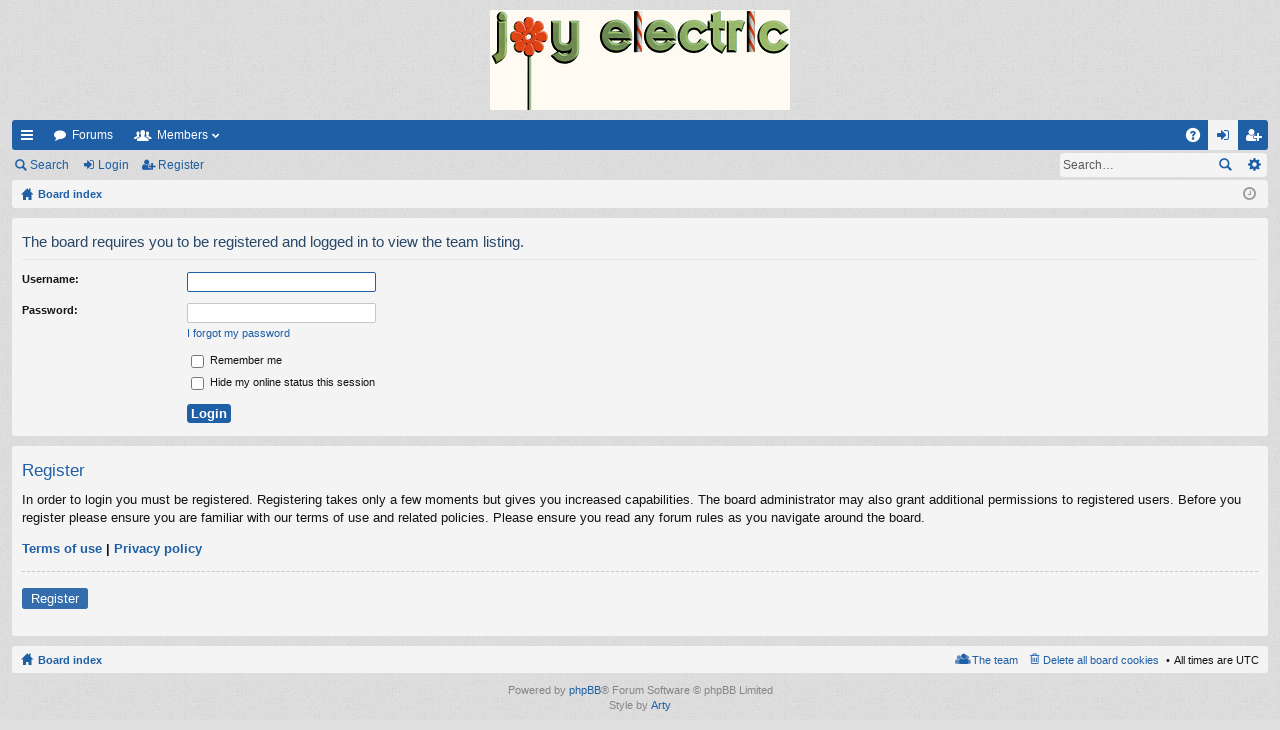

--- FILE ---
content_type: text/html; charset=UTF-8
request_url: http://plastiqmusiq.com/jeboard/memberlist.php?mode=team&sid=2b8690f132d5669cea3f6ada75105e8a
body_size: 3750
content:
<!DOCTYPE html>
<html dir="ltr" lang="en-gb">
<head>
<meta charset="utf-8" />
<meta http-equiv="X-UA-Compatible" content="IE=edge" />
<meta name="viewport" content="width=device-width, initial-scale=1" />

<title>Joy Electric - Login</title>




	<link rel="alternate" type="application/atom+xml" title="Feed - Joy Electric" href="http://plastiqmusiq.com/jeboard/feed.php">			<link rel="alternate" type="application/atom+xml" title="Feed - New Topics" href="http://plastiqmusiq.com/jeboard/feed.php?mode=topics">				

	<link href="./styles/simplicity/theme/fonts/font-awesome-4.5.0/css/font-awesome.min.css" rel="stylesheet">
<link href="./styles/simplicity/theme/fonts/glyphicons-pro-1.9.2/css/glyphicons.css" rel="stylesheet">

<link href="./styles/simplicity_blue/theme/stylesheet.css?assets_version=3" rel="stylesheet">



<!--[if lte IE 9]>
	<link href="./styles/simplicity/theme/tweaks.css?assets_version=3" rel="stylesheet">
<![endif]-->





</head>
<body id="phpbb" class="nojs notouch section-memberlist ltr " data-online-text="Online">


	<a id="top" class="anchor" accesskey="t"></a>
	<div id="page-header" class="page-width">
		<div class="headerbar" role="banner">
			<div class="inner">

			<div id="site-description">
				<a id="logo" class="logo" href="./index.php?sid=1283f6e56f0c39a3bbc8e4035f29b408" title="Board index"><img src="./styles/simplicity_blue/theme/images/logo.png" data-src-hd="./styles/simplicity_blue/theme/images/logo_hd.png" /></a>
				<p class="sitename">Joy Electric</p>
				<p></p>
				<p class="skiplink"><a href="#start_here">Skip to content</a></p>
			</div>

															
			</div>
		</div>


				


<div class="navbar tabbed not-static" role="navigation">
	<div class="inner page-width">
		<div class="nav-tabs" data-current-page="login">
			<ul class="leftside">
				<li id="quick-links" class="tab responsive-menu dropdown-container">
					<a href="#" class="nav-link dropdown-trigger">Quick links</a>
					<div class="dropdown hidden">
						<div class="pointer"><div class="pointer-inner"></div></div>
						<ul class="dropdown-contents" role="menu">
								
			<li class="separator"></li>
								<li class="small-icon icon-search-unanswered"><a href="./search.php?search_id=unanswered&amp;sid=1283f6e56f0c39a3bbc8e4035f29b408" role="menuitem">Unanswered posts</a></li>
		<li class="small-icon icon-search-active"><a href="./search.php?search_id=active_topics&amp;sid=1283f6e56f0c39a3bbc8e4035f29b408" role="menuitem">Active topics</a></li>
		<li class="separator"></li>
		<li class="small-icon icon-search"><a href="./search.php?sid=1283f6e56f0c39a3bbc8e4035f29b408" role="menuitem">Search</a></li>
	
													</ul>
					</div>
				</li>
												<li class="tab forums selected" data-responsive-class="small-icon icon-forums">
					<a class="nav-link" href="./index.php?sid=1283f6e56f0c39a3bbc8e4035f29b408">Forums</a>
				</li>
									<li class="tab members dropdown-container" data-select-match="member" data-responsive-class="small-icon icon-members">
						<a class="nav-link dropdown-trigger" href="./memberlist.php?sid=1283f6e56f0c39a3bbc8e4035f29b408">Members</a>
						<div class="dropdown hidden">
							<div class="pointer"><div class="pointer-inner"></div></div>
							<ul class="dropdown-contents" role="menu">
																<li class="small-icon icon-team"><a href="./memberlist.php?mode=team&amp;sid=1283f6e56f0c39a3bbc8e4035f29b408" role="menuitem">The team</a></li>							</ul>
						</div>
					</li>
											</ul>
			<ul class="rightside">
								<li class="tab faq" data-select-match="faq" data-responsive-class="small-icon icon-faq">
					<a class="nav-link" href="./faq.php?sid=1283f6e56f0c39a3bbc8e4035f29b408" rel="help" title="Frequently Asked Questions" role="menuitem">FAQ</a>
				</li>
																									<li class="tab login"  data-skip-responsive="true" data-select-match="login"><a class="nav-link" href="./ucp.php?mode=login&amp;sid=1283f6e56f0c39a3bbc8e4035f29b408" title="Login" accesskey="x" role="menuitem">Login</a></li>
											<li class="tab register" data-skip-responsive="true" data-select-match="register"><a class="nav-link" href="./ucp.php?mode=register&amp;sid=1283f6e56f0c39a3bbc8e4035f29b408" role="menuitem">Register</a></li>
																	</ul>
		</div>
	</div>
</div>

<div class="navbar secondary with-search">
	<ul role="menubar">
											<li class="small-icon icon-search responsive-hide"><a href="./search.php?sid=1283f6e56f0c39a3bbc8e4035f29b408">Search</a></li>
														<li class="small-icon icon-login"><a href="./ucp.php?mode=login&amp;sid=1283f6e56f0c39a3bbc8e4035f29b408" title="Login">Login</a></li>
									<li class="small-icon icon-register"><a href="./ucp.php?mode=register&amp;sid=1283f6e56f0c39a3bbc8e4035f29b408">Register</a></li>
									
					<li class="search-box not-responsive">			<div id="search-box" class="search-box search-header" role="search">
				<form action="./search.php?sid=1283f6e56f0c39a3bbc8e4035f29b408" method="get" id="search">
				<fieldset>
					<input name="keywords" id="keywords" type="search" maxlength="128" title="Search for keywords" class="inputbox search tiny" size="20" value="" placeholder="Search…" />
					<button class="button icon-button search-icon" type="submit" title="Search">Search</button>
					<a href="./search.php?sid=1283f6e56f0c39a3bbc8e4035f29b408" class="button icon-button search-adv-icon" title="Advanced search">Advanced search</a>
					<input type="hidden" name="sid" value="1283f6e56f0c39a3bbc8e4035f29b408" />

				</fieldset>
				</form>
			</div>
			</li>
			</ul>
</div>

	</div>

<div id="wrap" class="page-width">

	
	<a id="start_here" class="anchor"></a>
	<div id="page-body" role="main">
		<div class="navbar nav-breadcrumbs">
	<ul id="nav-breadcrumbs" class="linklist navlinks" role="menubar">
						<li class="small-icon icon-home breadcrumbs">
									<span class="crumb" itemtype="http://data-vocabulary.org/Breadcrumb" itemscope=""><a href="./index.php?sid=1283f6e56f0c39a3bbc8e4035f29b408" accesskey="h" data-navbar-reference="index" itemprop="url"><span itemprop="title">Board index</span></a></span>
								</li>
		
					<li class="rightside responsive-search" style="display: none;"><a href="./search.php?sid=1283f6e56f0c39a3bbc8e4035f29b408" title="View the advanced search options" role="menuitem">Search</a></li>
				<li class="rightside dropdown-container icon-only">
			<a href="#" class="dropdown-trigger time" title="It is currently Wed Jan 21, 2026 6:18 am"><i class="fa fa-clock-o"></i></a>
			<div class="dropdown hidden">
				<div class="pointer"><div class="pointer-inner"></div></div>
				<ul class="dropdown-contents">
					<li>It is currently Wed Jan 21, 2026 6:18 am</li>
					<li>All times are <abbr title="UTC">UTC</abbr></li>
				</ul>
			</div>
		</li>
	</ul>
</div>

		
		
<form action="./ucp.php?mode=login&amp;sid=1283f6e56f0c39a3bbc8e4035f29b408" method="post" id="login" data-focus="username">
<div class="panel">
	<div class="inner">

	<div class="content">
		<h2 class="login-title">The board requires you to be registered and logged in to view the team listing.</h2>

		<fieldset class="fields1">
				<dl>
			<dt><label for="username">Username:</label></dt>
			<dd><input type="text" tabindex="1" name="username" id="username" size="25" value="" class="inputbox autowidth" /></dd>
		</dl>
		<dl>
			<dt><label for="password">Password:</label></dt>
			<dd><input type="password" tabindex="2" id="password" name="password" size="25" class="inputbox autowidth" autocomplete="off" /></dd>
							<dd><a href="./ucp.php?mode=sendpassword&amp;sid=1283f6e56f0c39a3bbc8e4035f29b408">I forgot my password</a></dd>									</dl>
						<dl>
			<dd><label for="autologin"><input type="checkbox" name="autologin" id="autologin" tabindex="4" /> Remember me</label></dd>			<dd><label for="viewonline"><input type="checkbox" name="viewonline" id="viewonline" tabindex="5" /> Hide my online status this session</label></dd>
		</dl>
		
		<input type="hidden" name="redirect" value="./memberlist.php?mode=team&amp;sid=1283f6e56f0c39a3bbc8e4035f29b408" />

		<dl>
			<dt>&nbsp;</dt>
			<dd><input type="hidden" name="sid" value="1283f6e56f0c39a3bbc8e4035f29b408" />
<input type="submit" name="login" tabindex="6" value="Login" class="button1" /></dd>
		</dl>
		</fieldset>
	</div>

		</div>
</div>


	<div class="panel">
		<div class="inner">

		<div class="content">
			<h3>Register</h3>
			<p>In order to login you must be registered. Registering takes only a few moments but gives you increased capabilities. The board administrator may also grant additional permissions to registered users. Before you register please ensure you are familiar with our terms of use and related policies. Please ensure you read any forum rules as you navigate around the board.</p>
			<p><strong><a href="./ucp.php?mode=terms&amp;sid=1283f6e56f0c39a3bbc8e4035f29b408">Terms of use</a> | <a href="./ucp.php?mode=privacy&amp;sid=1283f6e56f0c39a3bbc8e4035f29b408">Privacy policy</a></strong></p>
			<hr class="dashed" />
			<p><a href="./ucp.php?mode=register&amp;sid=1283f6e56f0c39a3bbc8e4035f29b408" class="button2">Register</a></p>
		</div>

		</div>
	</div>

</form>

			</div>


	<div class="navbar" role="navigation">
	<div class="inner">

	<ul id="nav-footer" class="linklist bulletin" role="menubar">
		<li class="small-icon icon-home breadcrumbs">
									<span class="crumb"><a href="./index.php?sid=1283f6e56f0c39a3bbc8e4035f29b408" data-navbar-reference="index">Board index</a></span>
					</li>
		
				<li class="rightside">All times are <abbr title="UTC">UTC</abbr></li>
							<li class="small-icon icon-delete-cookies rightside"><a href="./ucp.php?mode=delete_cookies&amp;sid=1283f6e56f0c39a3bbc8e4035f29b408" data-ajax="true" data-refresh="true" role="menuitem">Delete all board cookies</a></li>
									<li class="small-icon icon-team rightside" data-last-responsive="true"><a href="./memberlist.php?mode=team&amp;sid=1283f6e56f0c39a3bbc8e4035f29b408" role="menuitem">The team</a></li>					</ul>

	</div>
</div>
</div>

<div id="page-footer" class="page-width" role="contentinfo">
	
	<div class="copyright">
				Powered by <a href="https://www.phpbb.com/">phpBB</a>&reg; Forum Software &copy; phpBB Limited
		<br />Style by <a href="http://www.artodia.com/">Arty</a>
									</div>

	<div id="darkenwrapper" data-ajax-error-title="AJAX error" data-ajax-error-text="Something went wrong when processing your request." data-ajax-error-text-abort="User aborted request." data-ajax-error-text-timeout="Your request timed out; please try again." data-ajax-error-text-parsererror="Something went wrong with the request and the server returned an invalid reply.">
		<div id="darken">&nbsp;</div>
	</div>

	<div id="phpbb_alert" class="phpbb_alert" data-l-err="Error" data-l-timeout-processing-req="Request timed out.">
		<a href="#" class="alert_close"></a>
		<h3 class="alert_title">&nbsp;</h3><p class="alert_text"></p>
	</div>
	<div id="phpbb_confirm" class="phpbb_alert">
		<a href="#" class="alert_close"></a>
		<div class="alert_text"></div>
	</div>
</div>


<div>
	<a id="bottom" class="anchor" accesskey="z"></a>
	</div>

<script type="text/javascript" src="./assets/javascript/jquery.min.js?assets_version=3"></script>
<script type="text/javascript" src="./assets/javascript/core.js?assets_version=3"></script>


<script type="text/javascript" src="./styles/simplicity/template/forum_fn.js?assets_version=3"></script>

<script type="text/javascript" src="./styles/simplicity/template/ajax.js?assets_version=3"></script>




</body>
</html>
